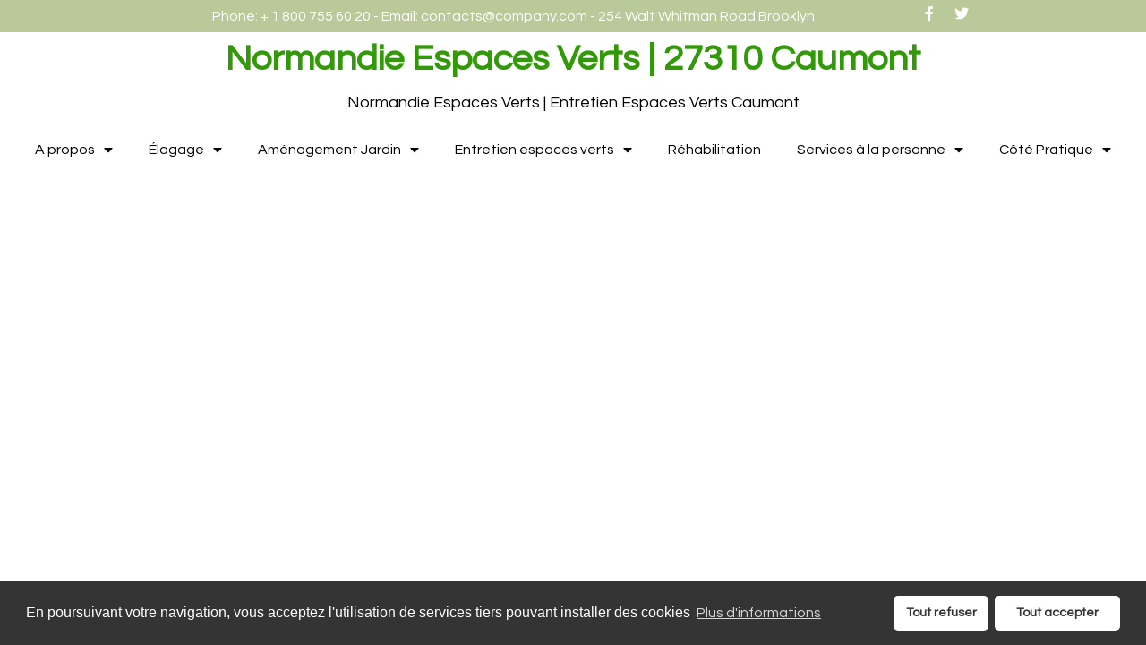

--- FILE ---
content_type: text/html; charset=UTF-8
request_url: https://www.normandie-espaces-verts.fr/en-tete/
body_size: 11858
content:
<!DOCTYPE html>
<html lang="fr-FR" prefix="og: http://ogp.me/ns# fb: http://ogp.me/ns/fb# article: http://ogp.me/ns/article#">
<head>
	<meta charset="UTF-8">
		<title>En-tête | Normandie espaces verts, entretien, elagage, amenagement, restauration renovation de jardins 27 eure</title>
<meta name='robots' content='max-image-preview:large' />

<!-- SEO Ultimate (http://www.seodesignsolutions.com/wordpress-seo/) -->
	<meta property="og:type" content="article" />
	<meta property="og:title" content="En-tête" />
	<meta property="og:url" content="https://www.normandie-espaces-verts.fr/en-tete/" />
	<meta property="article:published_time" content="2023-02-06" />
	<meta property="article:modified_time" content="2023-02-06" />
	<meta property="og:site_name" content="Normandie Espaces Verts | 27310 Caumont" />
	<meta name="twitter:card" content="summary" />
<!-- /SEO Ultimate -->

<link rel='dns-prefetch' href='//platform-api.sharethis.com' />
<link rel="alternate" type="application/rss+xml" title="Normandie Espaces Verts | 27310 Caumont &raquo; Flux" href="https://www.normandie-espaces-verts.fr/feed/" />
<script>
window._wpemojiSettings = {"baseUrl":"https:\/\/s.w.org\/images\/core\/emoji\/14.0.0\/72x72\/","ext":".png","svgUrl":"https:\/\/s.w.org\/images\/core\/emoji\/14.0.0\/svg\/","svgExt":".svg","source":{"concatemoji":"https:\/\/www.normandie-espaces-verts.fr\/wp-includes\/js\/wp-emoji-release.min.js?ver=6.1.9"}};
/*! This file is auto-generated */
!function(e,a,t){var n,r,o,i=a.createElement("canvas"),p=i.getContext&&i.getContext("2d");function s(e,t){var a=String.fromCharCode,e=(p.clearRect(0,0,i.width,i.height),p.fillText(a.apply(this,e),0,0),i.toDataURL());return p.clearRect(0,0,i.width,i.height),p.fillText(a.apply(this,t),0,0),e===i.toDataURL()}function c(e){var t=a.createElement("script");t.src=e,t.defer=t.type="text/javascript",a.getElementsByTagName("head")[0].appendChild(t)}for(o=Array("flag","emoji"),t.supports={everything:!0,everythingExceptFlag:!0},r=0;r<o.length;r++)t.supports[o[r]]=function(e){if(p&&p.fillText)switch(p.textBaseline="top",p.font="600 32px Arial",e){case"flag":return s([127987,65039,8205,9895,65039],[127987,65039,8203,9895,65039])?!1:!s([55356,56826,55356,56819],[55356,56826,8203,55356,56819])&&!s([55356,57332,56128,56423,56128,56418,56128,56421,56128,56430,56128,56423,56128,56447],[55356,57332,8203,56128,56423,8203,56128,56418,8203,56128,56421,8203,56128,56430,8203,56128,56423,8203,56128,56447]);case"emoji":return!s([129777,127995,8205,129778,127999],[129777,127995,8203,129778,127999])}return!1}(o[r]),t.supports.everything=t.supports.everything&&t.supports[o[r]],"flag"!==o[r]&&(t.supports.everythingExceptFlag=t.supports.everythingExceptFlag&&t.supports[o[r]]);t.supports.everythingExceptFlag=t.supports.everythingExceptFlag&&!t.supports.flag,t.DOMReady=!1,t.readyCallback=function(){t.DOMReady=!0},t.supports.everything||(n=function(){t.readyCallback()},a.addEventListener?(a.addEventListener("DOMContentLoaded",n,!1),e.addEventListener("load",n,!1)):(e.attachEvent("onload",n),a.attachEvent("onreadystatechange",function(){"complete"===a.readyState&&t.readyCallback()})),(e=t.source||{}).concatemoji?c(e.concatemoji):e.wpemoji&&e.twemoji&&(c(e.twemoji),c(e.wpemoji)))}(window,document,window._wpemojiSettings);
</script>
<style>
img.wp-smiley,
img.emoji {
	display: inline !important;
	border: none !important;
	box-shadow: none !important;
	height: 1em !important;
	width: 1em !important;
	margin: 0 0.07em !important;
	vertical-align: -0.1em !important;
	background: none !important;
	padding: 0 !important;
}
</style>
	<link rel='stylesheet' id='wp-block-library-css' href='https://www.normandie-espaces-verts.fr/wp-includes/css/dist/block-library/style.min.css?ver=6.1.9' media='all' />
<link rel='stylesheet' id='classic-theme-styles-css' href='https://www.normandie-espaces-verts.fr/wp-includes/css/classic-themes.min.css?ver=1' media='all' />
<style id='global-styles-inline-css'>
body{--wp--preset--color--black: #000000;--wp--preset--color--cyan-bluish-gray: #abb8c3;--wp--preset--color--white: #ffffff;--wp--preset--color--pale-pink: #f78da7;--wp--preset--color--vivid-red: #cf2e2e;--wp--preset--color--luminous-vivid-orange: #ff6900;--wp--preset--color--luminous-vivid-amber: #fcb900;--wp--preset--color--light-green-cyan: #7bdcb5;--wp--preset--color--vivid-green-cyan: #00d084;--wp--preset--color--pale-cyan-blue: #8ed1fc;--wp--preset--color--vivid-cyan-blue: #0693e3;--wp--preset--color--vivid-purple: #9b51e0;--wp--preset--gradient--vivid-cyan-blue-to-vivid-purple: linear-gradient(135deg,rgba(6,147,227,1) 0%,rgb(155,81,224) 100%);--wp--preset--gradient--light-green-cyan-to-vivid-green-cyan: linear-gradient(135deg,rgb(122,220,180) 0%,rgb(0,208,130) 100%);--wp--preset--gradient--luminous-vivid-amber-to-luminous-vivid-orange: linear-gradient(135deg,rgba(252,185,0,1) 0%,rgba(255,105,0,1) 100%);--wp--preset--gradient--luminous-vivid-orange-to-vivid-red: linear-gradient(135deg,rgba(255,105,0,1) 0%,rgb(207,46,46) 100%);--wp--preset--gradient--very-light-gray-to-cyan-bluish-gray: linear-gradient(135deg,rgb(238,238,238) 0%,rgb(169,184,195) 100%);--wp--preset--gradient--cool-to-warm-spectrum: linear-gradient(135deg,rgb(74,234,220) 0%,rgb(151,120,209) 20%,rgb(207,42,186) 40%,rgb(238,44,130) 60%,rgb(251,105,98) 80%,rgb(254,248,76) 100%);--wp--preset--gradient--blush-light-purple: linear-gradient(135deg,rgb(255,206,236) 0%,rgb(152,150,240) 100%);--wp--preset--gradient--blush-bordeaux: linear-gradient(135deg,rgb(254,205,165) 0%,rgb(254,45,45) 50%,rgb(107,0,62) 100%);--wp--preset--gradient--luminous-dusk: linear-gradient(135deg,rgb(255,203,112) 0%,rgb(199,81,192) 50%,rgb(65,88,208) 100%);--wp--preset--gradient--pale-ocean: linear-gradient(135deg,rgb(255,245,203) 0%,rgb(182,227,212) 50%,rgb(51,167,181) 100%);--wp--preset--gradient--electric-grass: linear-gradient(135deg,rgb(202,248,128) 0%,rgb(113,206,126) 100%);--wp--preset--gradient--midnight: linear-gradient(135deg,rgb(2,3,129) 0%,rgb(40,116,252) 100%);--wp--preset--duotone--dark-grayscale: url('#wp-duotone-dark-grayscale');--wp--preset--duotone--grayscale: url('#wp-duotone-grayscale');--wp--preset--duotone--purple-yellow: url('#wp-duotone-purple-yellow');--wp--preset--duotone--blue-red: url('#wp-duotone-blue-red');--wp--preset--duotone--midnight: url('#wp-duotone-midnight');--wp--preset--duotone--magenta-yellow: url('#wp-duotone-magenta-yellow');--wp--preset--duotone--purple-green: url('#wp-duotone-purple-green');--wp--preset--duotone--blue-orange: url('#wp-duotone-blue-orange');--wp--preset--font-size--small: 13px;--wp--preset--font-size--medium: 20px;--wp--preset--font-size--large: 36px;--wp--preset--font-size--x-large: 42px;--wp--preset--spacing--20: 0.44rem;--wp--preset--spacing--30: 0.67rem;--wp--preset--spacing--40: 1rem;--wp--preset--spacing--50: 1.5rem;--wp--preset--spacing--60: 2.25rem;--wp--preset--spacing--70: 3.38rem;--wp--preset--spacing--80: 5.06rem;}:where(.is-layout-flex){gap: 0.5em;}body .is-layout-flow > .alignleft{float: left;margin-inline-start: 0;margin-inline-end: 2em;}body .is-layout-flow > .alignright{float: right;margin-inline-start: 2em;margin-inline-end: 0;}body .is-layout-flow > .aligncenter{margin-left: auto !important;margin-right: auto !important;}body .is-layout-constrained > .alignleft{float: left;margin-inline-start: 0;margin-inline-end: 2em;}body .is-layout-constrained > .alignright{float: right;margin-inline-start: 2em;margin-inline-end: 0;}body .is-layout-constrained > .aligncenter{margin-left: auto !important;margin-right: auto !important;}body .is-layout-constrained > :where(:not(.alignleft):not(.alignright):not(.alignfull)){max-width: var(--wp--style--global--content-size);margin-left: auto !important;margin-right: auto !important;}body .is-layout-constrained > .alignwide{max-width: var(--wp--style--global--wide-size);}body .is-layout-flex{display: flex;}body .is-layout-flex{flex-wrap: wrap;align-items: center;}body .is-layout-flex > *{margin: 0;}:where(.wp-block-columns.is-layout-flex){gap: 2em;}.has-black-color{color: var(--wp--preset--color--black) !important;}.has-cyan-bluish-gray-color{color: var(--wp--preset--color--cyan-bluish-gray) !important;}.has-white-color{color: var(--wp--preset--color--white) !important;}.has-pale-pink-color{color: var(--wp--preset--color--pale-pink) !important;}.has-vivid-red-color{color: var(--wp--preset--color--vivid-red) !important;}.has-luminous-vivid-orange-color{color: var(--wp--preset--color--luminous-vivid-orange) !important;}.has-luminous-vivid-amber-color{color: var(--wp--preset--color--luminous-vivid-amber) !important;}.has-light-green-cyan-color{color: var(--wp--preset--color--light-green-cyan) !important;}.has-vivid-green-cyan-color{color: var(--wp--preset--color--vivid-green-cyan) !important;}.has-pale-cyan-blue-color{color: var(--wp--preset--color--pale-cyan-blue) !important;}.has-vivid-cyan-blue-color{color: var(--wp--preset--color--vivid-cyan-blue) !important;}.has-vivid-purple-color{color: var(--wp--preset--color--vivid-purple) !important;}.has-black-background-color{background-color: var(--wp--preset--color--black) !important;}.has-cyan-bluish-gray-background-color{background-color: var(--wp--preset--color--cyan-bluish-gray) !important;}.has-white-background-color{background-color: var(--wp--preset--color--white) !important;}.has-pale-pink-background-color{background-color: var(--wp--preset--color--pale-pink) !important;}.has-vivid-red-background-color{background-color: var(--wp--preset--color--vivid-red) !important;}.has-luminous-vivid-orange-background-color{background-color: var(--wp--preset--color--luminous-vivid-orange) !important;}.has-luminous-vivid-amber-background-color{background-color: var(--wp--preset--color--luminous-vivid-amber) !important;}.has-light-green-cyan-background-color{background-color: var(--wp--preset--color--light-green-cyan) !important;}.has-vivid-green-cyan-background-color{background-color: var(--wp--preset--color--vivid-green-cyan) !important;}.has-pale-cyan-blue-background-color{background-color: var(--wp--preset--color--pale-cyan-blue) !important;}.has-vivid-cyan-blue-background-color{background-color: var(--wp--preset--color--vivid-cyan-blue) !important;}.has-vivid-purple-background-color{background-color: var(--wp--preset--color--vivid-purple) !important;}.has-black-border-color{border-color: var(--wp--preset--color--black) !important;}.has-cyan-bluish-gray-border-color{border-color: var(--wp--preset--color--cyan-bluish-gray) !important;}.has-white-border-color{border-color: var(--wp--preset--color--white) !important;}.has-pale-pink-border-color{border-color: var(--wp--preset--color--pale-pink) !important;}.has-vivid-red-border-color{border-color: var(--wp--preset--color--vivid-red) !important;}.has-luminous-vivid-orange-border-color{border-color: var(--wp--preset--color--luminous-vivid-orange) !important;}.has-luminous-vivid-amber-border-color{border-color: var(--wp--preset--color--luminous-vivid-amber) !important;}.has-light-green-cyan-border-color{border-color: var(--wp--preset--color--light-green-cyan) !important;}.has-vivid-green-cyan-border-color{border-color: var(--wp--preset--color--vivid-green-cyan) !important;}.has-pale-cyan-blue-border-color{border-color: var(--wp--preset--color--pale-cyan-blue) !important;}.has-vivid-cyan-blue-border-color{border-color: var(--wp--preset--color--vivid-cyan-blue) !important;}.has-vivid-purple-border-color{border-color: var(--wp--preset--color--vivid-purple) !important;}.has-vivid-cyan-blue-to-vivid-purple-gradient-background{background: var(--wp--preset--gradient--vivid-cyan-blue-to-vivid-purple) !important;}.has-light-green-cyan-to-vivid-green-cyan-gradient-background{background: var(--wp--preset--gradient--light-green-cyan-to-vivid-green-cyan) !important;}.has-luminous-vivid-amber-to-luminous-vivid-orange-gradient-background{background: var(--wp--preset--gradient--luminous-vivid-amber-to-luminous-vivid-orange) !important;}.has-luminous-vivid-orange-to-vivid-red-gradient-background{background: var(--wp--preset--gradient--luminous-vivid-orange-to-vivid-red) !important;}.has-very-light-gray-to-cyan-bluish-gray-gradient-background{background: var(--wp--preset--gradient--very-light-gray-to-cyan-bluish-gray) !important;}.has-cool-to-warm-spectrum-gradient-background{background: var(--wp--preset--gradient--cool-to-warm-spectrum) !important;}.has-blush-light-purple-gradient-background{background: var(--wp--preset--gradient--blush-light-purple) !important;}.has-blush-bordeaux-gradient-background{background: var(--wp--preset--gradient--blush-bordeaux) !important;}.has-luminous-dusk-gradient-background{background: var(--wp--preset--gradient--luminous-dusk) !important;}.has-pale-ocean-gradient-background{background: var(--wp--preset--gradient--pale-ocean) !important;}.has-electric-grass-gradient-background{background: var(--wp--preset--gradient--electric-grass) !important;}.has-midnight-gradient-background{background: var(--wp--preset--gradient--midnight) !important;}.has-small-font-size{font-size: var(--wp--preset--font-size--small) !important;}.has-medium-font-size{font-size: var(--wp--preset--font-size--medium) !important;}.has-large-font-size{font-size: var(--wp--preset--font-size--large) !important;}.has-x-large-font-size{font-size: var(--wp--preset--font-size--x-large) !important;}
.wp-block-navigation a:where(:not(.wp-element-button)){color: inherit;}
:where(.wp-block-columns.is-layout-flex){gap: 2em;}
.wp-block-pullquote{font-size: 1.5em;line-height: 1.6;}
</style>
<link rel='stylesheet' id='contact-form-7-css' href='https://www.normandie-espaces-verts.fr/wp-content/plugins/contact-form-7/includes/css/styles.css?ver=5.7.3' media='all' />
<link rel='stylesheet' id='foobox-min-css' href='https://www.normandie-espaces-verts.fr/wp-content/plugins/fooboxV2/css/foobox.min.css?ver=2.4.0.0' media='all' />
<link rel='stylesheet' id='nsc_bar_nice-cookie-consent-css' href='https://www.normandie-espaces-verts.fr/wp-content/plugins/beautiful-and-responsive-cookie-consent/public/cookieNSCconsent.min.css?ver=2.11.0' media='all' />
<link rel='stylesheet' id='hello-elementor-css' href='https://www.normandie-espaces-verts.fr/wp-content/themes/hello-elementor/style.min.css?ver=2.6.1' media='all' />
<link rel='stylesheet' id='hello-elementor-theme-style-css' href='https://www.normandie-espaces-verts.fr/wp-content/themes/hello-elementor/theme.min.css?ver=2.6.1' media='all' />
<link rel='stylesheet' id='elementor-frontend-css' href='https://www.normandie-espaces-verts.fr/wp-content/plugins/elementor/assets/css/frontend-lite.min.css?ver=3.10.2' media='all' />
<link rel='stylesheet' id='elementor-post-2519-css' href='https://www.normandie-espaces-verts.fr/wp-content/uploads/elementor/css/post-2519.css?ver=1675717654' media='all' />
<link rel='stylesheet' id='tablepress-default-css' href='https://www.normandie-espaces-verts.fr/wp-content/plugins/tablepress/css/build/default.css?ver=2.0.4' media='all' />
<link rel='stylesheet' id='elementor-icons-css' href='https://www.normandie-espaces-verts.fr/wp-content/plugins/elementor/assets/lib/eicons/css/elementor-icons.min.css?ver=5.17.0' media='all' />
<link rel='stylesheet' id='elementor-pro-css' href='https://www.normandie-espaces-verts.fr/wp-content/plugins/elementor-pro/assets/css/frontend-lite.min.css?ver=3.10.3' media='all' />
<link rel='stylesheet' id='elementor-global-css' href='https://www.normandie-espaces-verts.fr/wp-content/uploads/elementor/css/global.css?ver=1675717655' media='all' />
<link rel='stylesheet' id='elementor-post-2579-css' href='https://www.normandie-espaces-verts.fr/wp-content/uploads/elementor/css/post-2579.css?ver=1676098395' media='all' />
<link rel='stylesheet' id='google-fonts-1-css' href='https://fonts.googleapis.com/css?family=Questrial%3A100%2C100italic%2C200%2C200italic%2C300%2C300italic%2C400%2C400italic%2C500%2C500italic%2C600%2C600italic%2C700%2C700italic%2C800%2C800italic%2C900%2C900italic%7CRoboto%3A100%2C100italic%2C200%2C200italic%2C300%2C300italic%2C400%2C400italic%2C500%2C500italic%2C600%2C600italic%2C700%2C700italic%2C800%2C800italic%2C900%2C900italic&#038;display=swap&#038;ver=6.1.9' media='all' />
<link rel='stylesheet' id='elementor-icons-shared-0-css' href='https://www.normandie-espaces-verts.fr/wp-content/plugins/elementor/assets/lib/font-awesome/css/fontawesome.min.css?ver=5.15.3' media='all' />
<link rel='stylesheet' id='elementor-icons-fa-brands-css' href='https://www.normandie-espaces-verts.fr/wp-content/plugins/elementor/assets/lib/font-awesome/css/brands.min.css?ver=5.15.3' media='all' />
<link rel='stylesheet' id='elementor-icons-fa-solid-css' href='https://www.normandie-espaces-verts.fr/wp-content/plugins/elementor/assets/lib/font-awesome/css/solid.min.css?ver=5.15.3' media='all' />
<link rel="preconnect" href="https://fonts.gstatic.com/" crossorigin><script>window.dataLayer = window.dataLayer || []; window.dataLayer.push({"cookieconsent_status":"deny","event":"beautiful_cookie_consent_initialized"})</script><script src='https://www.normandie-espaces-verts.fr/wp-includes/js/jquery/jquery.min.js?ver=3.6.1' id='jquery-core-js'></script>
<script src='https://www.normandie-espaces-verts.fr/wp-includes/js/jquery/jquery-migrate.min.js?ver=3.3.2' id='jquery-migrate-js'></script>
<script id='photocrati_ajax-js-extra'>
var photocrati_ajax = {"url":"https:\/\/www.normandie-espaces-verts.fr\/index.php?photocrati_ajax=1","wp_home_url":"https:\/\/www.normandie-espaces-verts.fr","wp_site_url":"https:\/\/www.normandie-espaces-verts.fr","wp_root_url":"https:\/\/www.normandie-espaces-verts.fr","wp_plugins_url":"https:\/\/www.normandie-espaces-verts.fr\/wp-content\/plugins","wp_content_url":"https:\/\/www.normandie-espaces-verts.fr\/wp-content","wp_includes_url":"https:\/\/www.normandie-espaces-verts.fr\/wp-includes\/","ngg_param_slug":"nggallery"};
</script>
<script src='https://www.normandie-espaces-verts.fr/wp-content/plugins/nextgen-gallery/products/photocrati_nextgen/modules/ajax/static/ajax.min.js?ver=3.34' id='photocrati_ajax-js'></script>
<script src='//platform-api.sharethis.com/js/sharethis.js#source=googleanalytics-wordpress#product=ga' id='googleanalytics-platform-sharethis-js'></script>
<script src='https://www.normandie-espaces-verts.fr/wp-content/plugins/fooboxV2/js/foobox.min.js?ver=2.4.0.0' id='foobox-min-js'></script>
<link rel="https://api.w.org/" href="https://www.normandie-espaces-verts.fr/wp-json/" /><link rel="alternate" type="application/json" href="https://www.normandie-espaces-verts.fr/wp-json/wp/v2/pages/2579" /><link rel="EditURI" type="application/rsd+xml" title="RSD" href="https://www.normandie-espaces-verts.fr/xmlrpc.php?rsd" />
<link rel="wlwmanifest" type="application/wlwmanifest+xml" href="https://www.normandie-espaces-verts.fr/wp-includes/wlwmanifest.xml" />
<meta name="generator" content="WordPress 6.1.9" />
<link rel="canonical" href="https://www.normandie-espaces-verts.fr/en-tete/" />
<link rel='shortlink' href='https://www.normandie-espaces-verts.fr/?p=2579' />
<link rel="alternate" type="application/json+oembed" href="https://www.normandie-espaces-verts.fr/wp-json/oembed/1.0/embed?url=https%3A%2F%2Fwww.normandie-espaces-verts.fr%2Fen-tete%2F" />
<link rel="alternate" type="text/xml+oembed" href="https://www.normandie-espaces-verts.fr/wp-json/oembed/1.0/embed?url=https%3A%2F%2Fwww.normandie-espaces-verts.fr%2Fen-tete%2F&#038;format=xml" />
<script type="text/javascript">/* Run FooBox (v2.4.0.0) */
(function( FOOBOX, $, undefined ) {
  FOOBOX.o = {wordpress: { enabled: true }, pan: { enabled: true, showOverview: true, position: "fbx-top-right" }, deeplinking : { enabled: true, prefix: "foobox" }, fitToScreen:true, images: { noRightClick: true }, excludes:'.fbx-link,.nofoobox,.nolightbox,a[href*="pinterest.com/pin/create/button/"]', affiliate : { enabled: false }, slideshow: { enabled:true, autostart:true, timeout:4000}, social: {"enabled":false}, preload:true, modalClass: "fbx-arrows-6 fbx-spinner-5 fbx-sticky-caption"};
  FOOBOX.init = function() {
    $(".fbx-link").removeClass("fbx-link");
    $(".ngg-galleryoverview, .ngg-widget, .nextgen_pro_blog_gallery, .nextgen_pro_thumbnail_grid, [id^='ngg-gallery-'], .ngg-pro-mosaic-container").foobox(FOOBOX.o);
    $(".gallery").foobox(FOOBOX.o);
    $(".foobox, [target=\"foobox\"]").foobox(FOOBOX.o);
    $(".wp-caption").foobox(FOOBOX.o);
    $("a:has(img[class*=wp-image-])").foobox(FOOBOX.o);
    $("body").foobox(FOOBOX.o);

  };
}( window.FOOBOX = window.FOOBOX || {}, FooBox.$ ));

jQuery(function() {

  jQuery("body").append("<span style=\"font-family:'foobox'; color:transparent; position:absolute; top:-1000em;\">f</span>");
  FOOBOX.init();
  jQuery(document).trigger("foobox-after-init");
  jQuery('body').on('post-load', function(){ FOOBOX.init(); });
  jQuery(document).bind("refreshed", function() {
    FOOBOX.init();
  });

});
</script><!-- SLP Custom CSS -->
<style type="text/css">
div#map.slp_map {
width:100%;
height:480px;
}
div#slp_tagline {
width:100%;
}
</style>


<!-- Dynamic Widgets by QURL loaded - http://www.dynamic-widgets.com //-->
<style type="text/css">

</style>	<meta name="viewport" content="width=device-width, initial-scale=1.0, viewport-fit=cover" /></head>
<body data-rsssl=1 class="page-template page-template-elementor_canvas page page-id-2579 elementor-default elementor-template-canvas elementor-kit-2519 elementor-page elementor-page-2579">
	<svg xmlns="http://www.w3.org/2000/svg" viewBox="0 0 0 0" width="0" height="0" focusable="false" role="none" style="visibility: hidden; position: absolute; left: -9999px; overflow: hidden;" ><defs><filter id="wp-duotone-dark-grayscale"><feColorMatrix color-interpolation-filters="sRGB" type="matrix" values=" .299 .587 .114 0 0 .299 .587 .114 0 0 .299 .587 .114 0 0 .299 .587 .114 0 0 " /><feComponentTransfer color-interpolation-filters="sRGB" ><feFuncR type="table" tableValues="0 0.49803921568627" /><feFuncG type="table" tableValues="0 0.49803921568627" /><feFuncB type="table" tableValues="0 0.49803921568627" /><feFuncA type="table" tableValues="1 1" /></feComponentTransfer><feComposite in2="SourceGraphic" operator="in" /></filter></defs></svg><svg xmlns="http://www.w3.org/2000/svg" viewBox="0 0 0 0" width="0" height="0" focusable="false" role="none" style="visibility: hidden; position: absolute; left: -9999px; overflow: hidden;" ><defs><filter id="wp-duotone-grayscale"><feColorMatrix color-interpolation-filters="sRGB" type="matrix" values=" .299 .587 .114 0 0 .299 .587 .114 0 0 .299 .587 .114 0 0 .299 .587 .114 0 0 " /><feComponentTransfer color-interpolation-filters="sRGB" ><feFuncR type="table" tableValues="0 1" /><feFuncG type="table" tableValues="0 1" /><feFuncB type="table" tableValues="0 1" /><feFuncA type="table" tableValues="1 1" /></feComponentTransfer><feComposite in2="SourceGraphic" operator="in" /></filter></defs></svg><svg xmlns="http://www.w3.org/2000/svg" viewBox="0 0 0 0" width="0" height="0" focusable="false" role="none" style="visibility: hidden; position: absolute; left: -9999px; overflow: hidden;" ><defs><filter id="wp-duotone-purple-yellow"><feColorMatrix color-interpolation-filters="sRGB" type="matrix" values=" .299 .587 .114 0 0 .299 .587 .114 0 0 .299 .587 .114 0 0 .299 .587 .114 0 0 " /><feComponentTransfer color-interpolation-filters="sRGB" ><feFuncR type="table" tableValues="0.54901960784314 0.98823529411765" /><feFuncG type="table" tableValues="0 1" /><feFuncB type="table" tableValues="0.71764705882353 0.25490196078431" /><feFuncA type="table" tableValues="1 1" /></feComponentTransfer><feComposite in2="SourceGraphic" operator="in" /></filter></defs></svg><svg xmlns="http://www.w3.org/2000/svg" viewBox="0 0 0 0" width="0" height="0" focusable="false" role="none" style="visibility: hidden; position: absolute; left: -9999px; overflow: hidden;" ><defs><filter id="wp-duotone-blue-red"><feColorMatrix color-interpolation-filters="sRGB" type="matrix" values=" .299 .587 .114 0 0 .299 .587 .114 0 0 .299 .587 .114 0 0 .299 .587 .114 0 0 " /><feComponentTransfer color-interpolation-filters="sRGB" ><feFuncR type="table" tableValues="0 1" /><feFuncG type="table" tableValues="0 0.27843137254902" /><feFuncB type="table" tableValues="0.5921568627451 0.27843137254902" /><feFuncA type="table" tableValues="1 1" /></feComponentTransfer><feComposite in2="SourceGraphic" operator="in" /></filter></defs></svg><svg xmlns="http://www.w3.org/2000/svg" viewBox="0 0 0 0" width="0" height="0" focusable="false" role="none" style="visibility: hidden; position: absolute; left: -9999px; overflow: hidden;" ><defs><filter id="wp-duotone-midnight"><feColorMatrix color-interpolation-filters="sRGB" type="matrix" values=" .299 .587 .114 0 0 .299 .587 .114 0 0 .299 .587 .114 0 0 .299 .587 .114 0 0 " /><feComponentTransfer color-interpolation-filters="sRGB" ><feFuncR type="table" tableValues="0 0" /><feFuncG type="table" tableValues="0 0.64705882352941" /><feFuncB type="table" tableValues="0 1" /><feFuncA type="table" tableValues="1 1" /></feComponentTransfer><feComposite in2="SourceGraphic" operator="in" /></filter></defs></svg><svg xmlns="http://www.w3.org/2000/svg" viewBox="0 0 0 0" width="0" height="0" focusable="false" role="none" style="visibility: hidden; position: absolute; left: -9999px; overflow: hidden;" ><defs><filter id="wp-duotone-magenta-yellow"><feColorMatrix color-interpolation-filters="sRGB" type="matrix" values=" .299 .587 .114 0 0 .299 .587 .114 0 0 .299 .587 .114 0 0 .299 .587 .114 0 0 " /><feComponentTransfer color-interpolation-filters="sRGB" ><feFuncR type="table" tableValues="0.78039215686275 1" /><feFuncG type="table" tableValues="0 0.94901960784314" /><feFuncB type="table" tableValues="0.35294117647059 0.47058823529412" /><feFuncA type="table" tableValues="1 1" /></feComponentTransfer><feComposite in2="SourceGraphic" operator="in" /></filter></defs></svg><svg xmlns="http://www.w3.org/2000/svg" viewBox="0 0 0 0" width="0" height="0" focusable="false" role="none" style="visibility: hidden; position: absolute; left: -9999px; overflow: hidden;" ><defs><filter id="wp-duotone-purple-green"><feColorMatrix color-interpolation-filters="sRGB" type="matrix" values=" .299 .587 .114 0 0 .299 .587 .114 0 0 .299 .587 .114 0 0 .299 .587 .114 0 0 " /><feComponentTransfer color-interpolation-filters="sRGB" ><feFuncR type="table" tableValues="0.65098039215686 0.40392156862745" /><feFuncG type="table" tableValues="0 1" /><feFuncB type="table" tableValues="0.44705882352941 0.4" /><feFuncA type="table" tableValues="1 1" /></feComponentTransfer><feComposite in2="SourceGraphic" operator="in" /></filter></defs></svg><svg xmlns="http://www.w3.org/2000/svg" viewBox="0 0 0 0" width="0" height="0" focusable="false" role="none" style="visibility: hidden; position: absolute; left: -9999px; overflow: hidden;" ><defs><filter id="wp-duotone-blue-orange"><feColorMatrix color-interpolation-filters="sRGB" type="matrix" values=" .299 .587 .114 0 0 .299 .587 .114 0 0 .299 .587 .114 0 0 .299 .587 .114 0 0 " /><feComponentTransfer color-interpolation-filters="sRGB" ><feFuncR type="table" tableValues="0.098039215686275 1" /><feFuncG type="table" tableValues="0 0.66274509803922" /><feFuncB type="table" tableValues="0.84705882352941 0.41960784313725" /><feFuncA type="table" tableValues="1 1" /></feComponentTransfer><feComposite in2="SourceGraphic" operator="in" /></filter></defs></svg><input class="fooboxshare_post_id" type="hidden" value="2579"/>		<div data-elementor-type="wp-page" data-elementor-id="2579" class="elementor elementor-2579">
									<section class="elementor-section elementor-top-section elementor-element elementor-element-fe09df5 elementor-section-boxed elementor-section-height-default elementor-section-height-default" data-id="fe09df5" data-element_type="section" data-settings="{&quot;background_background&quot;:&quot;classic&quot;}">
						<div class="elementor-container elementor-column-gap-default">
					<div class="elementor-column elementor-col-50 elementor-top-column elementor-element elementor-element-a412958" data-id="a412958" data-element_type="column">
			<div class="elementor-widget-wrap elementor-element-populated">
								<div class="elementor-element elementor-element-7dce4009 elementor-widget elementor-widget-heading" data-id="7dce4009" data-element_type="widget" data-widget_type="heading.default">
				<div class="elementor-widget-container">
			<style>/*! elementor - v3.10.2 - 29-01-2023 */
.elementor-heading-title{padding:0;margin:0;line-height:1}.elementor-widget-heading .elementor-heading-title[class*=elementor-size-]>a{color:inherit;font-size:inherit;line-height:inherit}.elementor-widget-heading .elementor-heading-title.elementor-size-small{font-size:15px}.elementor-widget-heading .elementor-heading-title.elementor-size-medium{font-size:19px}.elementor-widget-heading .elementor-heading-title.elementor-size-large{font-size:29px}.elementor-widget-heading .elementor-heading-title.elementor-size-xl{font-size:39px}.elementor-widget-heading .elementor-heading-title.elementor-size-xxl{font-size:59px}</style><h6 class="elementor-heading-title elementor-size-default">Phone: + 1 800 755 60 20 -  Email: contacts@company.com  -  254 Walt Whitman Road 
Brooklyn
</h6>		</div>
				</div>
					</div>
		</div>
				<div class="elementor-column elementor-col-50 elementor-top-column elementor-element elementor-element-d1e11e0" data-id="d1e11e0" data-element_type="column">
			<div class="elementor-widget-wrap elementor-element-populated">
								<div class="elementor-element elementor-element-147594cc e-grid-align-mobile-center e-grid-align-tablet-center elementor-grid-2 elementor-shape-rounded e-grid-align-center elementor-widget elementor-widget-social-icons" data-id="147594cc" data-element_type="widget" data-widget_type="social-icons.default">
				<div class="elementor-widget-container">
			<style>/*! elementor - v3.10.2 - 29-01-2023 */
.elementor-widget-social-icons.elementor-grid-0 .elementor-widget-container,.elementor-widget-social-icons.elementor-grid-mobile-0 .elementor-widget-container,.elementor-widget-social-icons.elementor-grid-tablet-0 .elementor-widget-container{line-height:1;font-size:0}.elementor-widget-social-icons:not(.elementor-grid-0):not(.elementor-grid-tablet-0):not(.elementor-grid-mobile-0) .elementor-grid{display:inline-grid}.elementor-widget-social-icons .elementor-grid{grid-column-gap:var(--grid-column-gap,5px);grid-row-gap:var(--grid-row-gap,5px);grid-template-columns:var(--grid-template-columns);justify-content:var(--justify-content,center);justify-items:var(--justify-content,center)}.elementor-icon.elementor-social-icon{font-size:var(--icon-size,25px);line-height:var(--icon-size,25px);width:calc(var(--icon-size, 25px) + (2 * var(--icon-padding, .5em)));height:calc(var(--icon-size, 25px) + (2 * var(--icon-padding, .5em)))}.elementor-social-icon{--e-social-icon-icon-color:#fff;display:inline-flex;background-color:#818a91;align-items:center;justify-content:center;text-align:center;cursor:pointer}.elementor-social-icon i{color:var(--e-social-icon-icon-color)}.elementor-social-icon svg{fill:var(--e-social-icon-icon-color)}.elementor-social-icon:last-child{margin:0}.elementor-social-icon:hover{opacity:.9;color:#fff}.elementor-social-icon-android{background-color:#a4c639}.elementor-social-icon-apple{background-color:#999}.elementor-social-icon-behance{background-color:#1769ff}.elementor-social-icon-bitbucket{background-color:#205081}.elementor-social-icon-codepen{background-color:#000}.elementor-social-icon-delicious{background-color:#39f}.elementor-social-icon-deviantart{background-color:#05cc47}.elementor-social-icon-digg{background-color:#005be2}.elementor-social-icon-dribbble{background-color:#ea4c89}.elementor-social-icon-elementor{background-color:#d30c5c}.elementor-social-icon-envelope{background-color:#ea4335}.elementor-social-icon-facebook,.elementor-social-icon-facebook-f{background-color:#3b5998}.elementor-social-icon-flickr{background-color:#0063dc}.elementor-social-icon-foursquare{background-color:#2d5be3}.elementor-social-icon-free-code-camp,.elementor-social-icon-freecodecamp{background-color:#006400}.elementor-social-icon-github{background-color:#333}.elementor-social-icon-gitlab{background-color:#e24329}.elementor-social-icon-globe{background-color:#818a91}.elementor-social-icon-google-plus,.elementor-social-icon-google-plus-g{background-color:#dd4b39}.elementor-social-icon-houzz{background-color:#7ac142}.elementor-social-icon-instagram{background-color:#262626}.elementor-social-icon-jsfiddle{background-color:#487aa2}.elementor-social-icon-link{background-color:#818a91}.elementor-social-icon-linkedin,.elementor-social-icon-linkedin-in{background-color:#0077b5}.elementor-social-icon-medium{background-color:#00ab6b}.elementor-social-icon-meetup{background-color:#ec1c40}.elementor-social-icon-mixcloud{background-color:#273a4b}.elementor-social-icon-odnoklassniki{background-color:#f4731c}.elementor-social-icon-pinterest{background-color:#bd081c}.elementor-social-icon-product-hunt{background-color:#da552f}.elementor-social-icon-reddit{background-color:#ff4500}.elementor-social-icon-rss{background-color:#f26522}.elementor-social-icon-shopping-cart{background-color:#4caf50}.elementor-social-icon-skype{background-color:#00aff0}.elementor-social-icon-slideshare{background-color:#0077b5}.elementor-social-icon-snapchat{background-color:#fffc00}.elementor-social-icon-soundcloud{background-color:#f80}.elementor-social-icon-spotify{background-color:#2ebd59}.elementor-social-icon-stack-overflow{background-color:#fe7a15}.elementor-social-icon-steam{background-color:#00adee}.elementor-social-icon-stumbleupon{background-color:#eb4924}.elementor-social-icon-telegram{background-color:#2ca5e0}.elementor-social-icon-thumb-tack{background-color:#1aa1d8}.elementor-social-icon-tripadvisor{background-color:#589442}.elementor-social-icon-tumblr{background-color:#35465c}.elementor-social-icon-twitch{background-color:#6441a5}.elementor-social-icon-twitter{background-color:#1da1f2}.elementor-social-icon-viber{background-color:#665cac}.elementor-social-icon-vimeo{background-color:#1ab7ea}.elementor-social-icon-vk{background-color:#45668e}.elementor-social-icon-weibo{background-color:#dd2430}.elementor-social-icon-weixin{background-color:#31a918}.elementor-social-icon-whatsapp{background-color:#25d366}.elementor-social-icon-wordpress{background-color:#21759b}.elementor-social-icon-xing{background-color:#026466}.elementor-social-icon-yelp{background-color:#af0606}.elementor-social-icon-youtube{background-color:#cd201f}.elementor-social-icon-500px{background-color:#0099e5}.elementor-shape-rounded .elementor-icon.elementor-social-icon{border-radius:10%}.elementor-shape-circle .elementor-icon.elementor-social-icon{border-radius:50%}</style>		<div class="elementor-social-icons-wrapper elementor-grid">
							<span class="elementor-grid-item">
					<a class="elementor-icon elementor-social-icon elementor-social-icon-facebook-f elementor-animation-grow elementor-repeater-item-2d0da0c" target="_blank">
						<span class="elementor-screen-only">Facebook-f</span>
						<i class="fab fa-facebook-f"></i>					</a>
				</span>
							<span class="elementor-grid-item">
					<a class="elementor-icon elementor-social-icon elementor-social-icon-twitter elementor-animation-grow elementor-repeater-item-914746e" target="_blank">
						<span class="elementor-screen-only">Twitter</span>
						<i class="fab fa-twitter"></i>					</a>
				</span>
					</div>
				</div>
				</div>
					</div>
		</div>
							</div>
		</section>
				<section class="elementor-section elementor-top-section elementor-element elementor-element-52a2b59 elementor-section-boxed elementor-section-height-default elementor-section-height-default" data-id="52a2b59" data-element_type="section">
						<div class="elementor-container elementor-column-gap-default">
					<div class="elementor-column elementor-col-100 elementor-top-column elementor-element elementor-element-b676c92" data-id="b676c92" data-element_type="column">
			<div class="elementor-widget-wrap elementor-element-populated">
								<div class="elementor-element elementor-element-3f1fab9 elementor-widget elementor-widget-theme-site-title elementor-widget-heading" data-id="3f1fab9" data-element_type="widget" data-widget_type="theme-site-title.default">
				<div class="elementor-widget-container">
			<h1 class="elementor-heading-title elementor-size-default"><a href="https://www.normandie-espaces-verts.fr">Normandie Espaces Verts | 27310 Caumont</a></h1>		</div>
				</div>
				<div class="elementor-element elementor-element-b369ecf elementor-widget elementor-widget-heading" data-id="b369ecf" data-element_type="widget" data-widget_type="heading.default">
				<div class="elementor-widget-container">
			<h2 class="elementor-heading-title elementor-size-default">Normandie Espaces Verts | Entretien Espaces Verts Caumont</h2>		</div>
				</div>
				<div class="elementor-element elementor-element-128e79d elementor-nav-menu__align-center elementor-nav-menu--dropdown-tablet elementor-nav-menu__text-align-aside elementor-nav-menu--toggle elementor-nav-menu--burger elementor-widget elementor-widget-nav-menu" data-id="128e79d" data-element_type="widget" data-settings="{&quot;layout&quot;:&quot;horizontal&quot;,&quot;submenu_icon&quot;:{&quot;value&quot;:&quot;&lt;i class=\&quot;fas fa-caret-down\&quot;&gt;&lt;\/i&gt;&quot;,&quot;library&quot;:&quot;fa-solid&quot;},&quot;toggle&quot;:&quot;burger&quot;}" data-widget_type="nav-menu.default">
				<div class="elementor-widget-container">
			<link rel="stylesheet" href="https://www.normandie-espaces-verts.fr/wp-content/plugins/elementor-pro/assets/css/widget-nav-menu.min.css">			<nav migration_allowed="1" migrated="0" class="elementor-nav-menu--main elementor-nav-menu__container elementor-nav-menu--layout-horizontal e--pointer-background e--animation-fade">
				<ul id="menu-1-128e79d" class="elementor-nav-menu"><li class="menu-item menu-item-type-post_type menu-item-object-page menu-item-home menu-item-has-children menu-item-450"><a href="https://www.normandie-espaces-verts.fr/" class="elementor-item">A propos</a>
<ul class="sub-menu elementor-nav-menu--dropdown">
	<li class="menu-item menu-item-type-post_type menu-item-object-page menu-item-2367"><a href="https://www.normandie-espaces-verts.fr/album-photos/" class="elementor-sub-item">Album Photos</a></li>
</ul>
</li>
<li class="menu-item menu-item-type-post_type menu-item-object-page menu-item-has-children menu-item-2065"><a href="https://www.normandie-espaces-verts.fr/elagage-rognage-de-souche/" class="elementor-item">Élagage</a>
<ul class="sub-menu elementor-nav-menu--dropdown">
	<li class="menu-item menu-item-type-post_type menu-item-object-page menu-item-2073"><a href="https://www.normandie-espaces-verts.fr/rognage-de-souche/" class="elementor-sub-item">Rognage de souche</a></li>
</ul>
</li>
<li class="menu-item menu-item-type-post_type menu-item-object-page menu-item-has-children menu-item-731"><a href="https://www.normandie-espaces-verts.fr/actualites-2/" class="elementor-item">Aménagement Jardin</a>
<ul class="sub-menu elementor-nav-menu--dropdown">
	<li class="menu-item menu-item-type-post_type menu-item-object-page menu-item-1803"><a href="https://www.normandie-espaces-verts.fr/gazon-de-placage/" class="elementor-sub-item">Gazon de placage</a></li>
	<li class="menu-item menu-item-type-post_type menu-item-object-page menu-item-1939"><a href="https://www.normandie-espaces-verts.fr/creation-de-massifs/" class="elementor-sub-item">Création de massifs et plantations</a></li>
	<li class="menu-item menu-item-type-post_type menu-item-object-page menu-item-2238"><a href="https://www.normandie-espaces-verts.fr/terrasse-muret/" class="elementor-sub-item">Terrasse &#038; muret</a></li>
	<li class="menu-item menu-item-type-post_type menu-item-object-page menu-item-1927"><a href="https://www.normandie-espaces-verts.fr/pose-de-bordures-clotures/" class="elementor-sub-item">Pose de clôtures</a></li>
</ul>
</li>
<li class="menu-item menu-item-type-post_type menu-item-object-page menu-item-has-children menu-item-460"><a href="https://www.normandie-espaces-verts.fr/nouveautes/" class="elementor-item">Entretien espaces verts</a>
<ul class="sub-menu elementor-nav-menu--dropdown">
	<li class="menu-item menu-item-type-post_type menu-item-object-page menu-item-2067"><a href="https://www.normandie-espaces-verts.fr/tonte-debroussaillage/" class="elementor-sub-item">Tonte – Débroussaillage</a></li>
	<li class="menu-item menu-item-type-post_type menu-item-object-page menu-item-2066"><a href="https://www.normandie-espaces-verts.fr/fauchage-talus/" class="elementor-sub-item">Fauchage talus</a></li>
	<li class="menu-item menu-item-type-post_type menu-item-object-page menu-item-2064"><a href="https://www.normandie-espaces-verts.fr/taille-de-haies-taille-fruitiere/" class="elementor-sub-item">Taille de haies, taille fruitière</a></li>
</ul>
</li>
<li class="menu-item menu-item-type-post_type menu-item-object-page menu-item-2069"><a href="https://www.normandie-espaces-verts.fr/rehabilitation/" class="elementor-item">Réhabilitation</a></li>
<li class="menu-item menu-item-type-post_type menu-item-object-page menu-item-has-children menu-item-2650"><a href="https://www.normandie-espaces-verts.fr/services-a-la-personne/" class="elementor-item">Services à la personne</a>
<ul class="sub-menu elementor-nav-menu--dropdown">
	<li class="menu-item menu-item-type-post_type menu-item-object-page menu-item-2814"><a href="https://www.normandie-espaces-verts.fr/debroussaillage-desherbage/" class="elementor-sub-item">Débroussaillage, entretien massifs</a></li>
	<li class="menu-item menu-item-type-post_type menu-item-object-page menu-item-2813"><a href="https://www.normandie-espaces-verts.fr/ramassage-des-feuilles/" class="elementor-sub-item">Ramassage des feuilles</a></li>
	<li class="menu-item menu-item-type-post_type menu-item-object-page menu-item-2812"><a href="https://www.normandie-espaces-verts.fr/taille-darbustes-dornements/" class="elementor-sub-item">Taille d’arbustes d’ornement</a></li>
	<li class="menu-item menu-item-type-post_type menu-item-object-page menu-item-2811"><a href="https://www.normandie-espaces-verts.fr/entretien-pelouse/" class="elementor-sub-item">Entretien pelouse</a></li>
	<li class="menu-item menu-item-type-post_type menu-item-object-page menu-item-2719"><a href="https://www.normandie-espaces-verts.fr/reduction-dimpots/" class="elementor-sub-item">Réduction d’impôts</a></li>
	<li class="menu-item menu-item-type-post_type menu-item-object-page menu-item-2722"><a href="https://www.normandie-espaces-verts.fr/agrement/" class="elementor-sub-item">Agrément</a></li>
</ul>
</li>
<li class="menu-item menu-item-type-post_type menu-item-object-page menu-item-has-children menu-item-454"><a href="https://www.normandie-espaces-verts.fr/cote-pratique/" class="elementor-item">Côté Pratique</a>
<ul class="sub-menu elementor-nav-menu--dropdown">
	<li class="menu-item menu-item-type-post_type menu-item-object-page menu-item-1117"><a href="https://www.normandie-espaces-verts.fr/contact-horaires/" class="elementor-sub-item">Contact &#038; Horaires</a></li>
	<li class="menu-item menu-item-type-post_type menu-item-object-page menu-item-privacy-policy menu-item-2485"><a href="https://www.normandie-espaces-verts.fr/politique-de-confidentialite-et-securisation/" class="elementor-sub-item">Politique de confidentialité et sécurisation</a></li>
	<li class="menu-item menu-item-type-post_type menu-item-object-page menu-item-has-children menu-item-853"><a href="https://www.normandie-espaces-verts.fr/infos-legales/" class="elementor-sub-item">Infos légales</a>
	<ul class="sub-menu elementor-nav-menu--dropdown">
		<li class="menu-item menu-item-type-post_type menu-item-object-page menu-item-1571"><a href="https://www.normandie-espaces-verts.fr/credits-photos-copyright/" class="elementor-sub-item">Crédits photos &#038; copyright</a></li>
	</ul>
</li>
	<li class="menu-item menu-item-type-post_type menu-item-object-page menu-item-2433"><a href="https://www.normandie-espaces-verts.fr/candidature-spontanee/" class="elementor-sub-item">Candidature Spontanée</a></li>
</ul>
</li>
</ul>			</nav>
					<div class="elementor-menu-toggle" role="button" tabindex="0" aria-label="Permuter le menu" aria-expanded="false">
			<i aria-hidden="true" role="presentation" class="elementor-menu-toggle__icon--open eicon-menu-bar"></i><i aria-hidden="true" role="presentation" class="elementor-menu-toggle__icon--close eicon-close"></i>			<span class="elementor-screen-only">Menu</span>
		</div>
					<nav class="elementor-nav-menu--dropdown elementor-nav-menu__container" aria-hidden="true">
				<ul id="menu-2-128e79d" class="elementor-nav-menu"><li class="menu-item menu-item-type-post_type menu-item-object-page menu-item-home menu-item-has-children menu-item-450"><a href="https://www.normandie-espaces-verts.fr/" class="elementor-item" tabindex="-1">A propos</a>
<ul class="sub-menu elementor-nav-menu--dropdown">
	<li class="menu-item menu-item-type-post_type menu-item-object-page menu-item-2367"><a href="https://www.normandie-espaces-verts.fr/album-photos/" class="elementor-sub-item" tabindex="-1">Album Photos</a></li>
</ul>
</li>
<li class="menu-item menu-item-type-post_type menu-item-object-page menu-item-has-children menu-item-2065"><a href="https://www.normandie-espaces-verts.fr/elagage-rognage-de-souche/" class="elementor-item" tabindex="-1">Élagage</a>
<ul class="sub-menu elementor-nav-menu--dropdown">
	<li class="menu-item menu-item-type-post_type menu-item-object-page menu-item-2073"><a href="https://www.normandie-espaces-verts.fr/rognage-de-souche/" class="elementor-sub-item" tabindex="-1">Rognage de souche</a></li>
</ul>
</li>
<li class="menu-item menu-item-type-post_type menu-item-object-page menu-item-has-children menu-item-731"><a href="https://www.normandie-espaces-verts.fr/actualites-2/" class="elementor-item" tabindex="-1">Aménagement Jardin</a>
<ul class="sub-menu elementor-nav-menu--dropdown">
	<li class="menu-item menu-item-type-post_type menu-item-object-page menu-item-1803"><a href="https://www.normandie-espaces-verts.fr/gazon-de-placage/" class="elementor-sub-item" tabindex="-1">Gazon de placage</a></li>
	<li class="menu-item menu-item-type-post_type menu-item-object-page menu-item-1939"><a href="https://www.normandie-espaces-verts.fr/creation-de-massifs/" class="elementor-sub-item" tabindex="-1">Création de massifs et plantations</a></li>
	<li class="menu-item menu-item-type-post_type menu-item-object-page menu-item-2238"><a href="https://www.normandie-espaces-verts.fr/terrasse-muret/" class="elementor-sub-item" tabindex="-1">Terrasse &#038; muret</a></li>
	<li class="menu-item menu-item-type-post_type menu-item-object-page menu-item-1927"><a href="https://www.normandie-espaces-verts.fr/pose-de-bordures-clotures/" class="elementor-sub-item" tabindex="-1">Pose de clôtures</a></li>
</ul>
</li>
<li class="menu-item menu-item-type-post_type menu-item-object-page menu-item-has-children menu-item-460"><a href="https://www.normandie-espaces-verts.fr/nouveautes/" class="elementor-item" tabindex="-1">Entretien espaces verts</a>
<ul class="sub-menu elementor-nav-menu--dropdown">
	<li class="menu-item menu-item-type-post_type menu-item-object-page menu-item-2067"><a href="https://www.normandie-espaces-verts.fr/tonte-debroussaillage/" class="elementor-sub-item" tabindex="-1">Tonte – Débroussaillage</a></li>
	<li class="menu-item menu-item-type-post_type menu-item-object-page menu-item-2066"><a href="https://www.normandie-espaces-verts.fr/fauchage-talus/" class="elementor-sub-item" tabindex="-1">Fauchage talus</a></li>
	<li class="menu-item menu-item-type-post_type menu-item-object-page menu-item-2064"><a href="https://www.normandie-espaces-verts.fr/taille-de-haies-taille-fruitiere/" class="elementor-sub-item" tabindex="-1">Taille de haies, taille fruitière</a></li>
</ul>
</li>
<li class="menu-item menu-item-type-post_type menu-item-object-page menu-item-2069"><a href="https://www.normandie-espaces-verts.fr/rehabilitation/" class="elementor-item" tabindex="-1">Réhabilitation</a></li>
<li class="menu-item menu-item-type-post_type menu-item-object-page menu-item-has-children menu-item-2650"><a href="https://www.normandie-espaces-verts.fr/services-a-la-personne/" class="elementor-item" tabindex="-1">Services à la personne</a>
<ul class="sub-menu elementor-nav-menu--dropdown">
	<li class="menu-item menu-item-type-post_type menu-item-object-page menu-item-2814"><a href="https://www.normandie-espaces-verts.fr/debroussaillage-desherbage/" class="elementor-sub-item" tabindex="-1">Débroussaillage, entretien massifs</a></li>
	<li class="menu-item menu-item-type-post_type menu-item-object-page menu-item-2813"><a href="https://www.normandie-espaces-verts.fr/ramassage-des-feuilles/" class="elementor-sub-item" tabindex="-1">Ramassage des feuilles</a></li>
	<li class="menu-item menu-item-type-post_type menu-item-object-page menu-item-2812"><a href="https://www.normandie-espaces-verts.fr/taille-darbustes-dornements/" class="elementor-sub-item" tabindex="-1">Taille d’arbustes d’ornement</a></li>
	<li class="menu-item menu-item-type-post_type menu-item-object-page menu-item-2811"><a href="https://www.normandie-espaces-verts.fr/entretien-pelouse/" class="elementor-sub-item" tabindex="-1">Entretien pelouse</a></li>
	<li class="menu-item menu-item-type-post_type menu-item-object-page menu-item-2719"><a href="https://www.normandie-espaces-verts.fr/reduction-dimpots/" class="elementor-sub-item" tabindex="-1">Réduction d’impôts</a></li>
	<li class="menu-item menu-item-type-post_type menu-item-object-page menu-item-2722"><a href="https://www.normandie-espaces-verts.fr/agrement/" class="elementor-sub-item" tabindex="-1">Agrément</a></li>
</ul>
</li>
<li class="menu-item menu-item-type-post_type menu-item-object-page menu-item-has-children menu-item-454"><a href="https://www.normandie-espaces-verts.fr/cote-pratique/" class="elementor-item" tabindex="-1">Côté Pratique</a>
<ul class="sub-menu elementor-nav-menu--dropdown">
	<li class="menu-item menu-item-type-post_type menu-item-object-page menu-item-1117"><a href="https://www.normandie-espaces-verts.fr/contact-horaires/" class="elementor-sub-item" tabindex="-1">Contact &#038; Horaires</a></li>
	<li class="menu-item menu-item-type-post_type menu-item-object-page menu-item-privacy-policy menu-item-2485"><a href="https://www.normandie-espaces-verts.fr/politique-de-confidentialite-et-securisation/" class="elementor-sub-item" tabindex="-1">Politique de confidentialité et sécurisation</a></li>
	<li class="menu-item menu-item-type-post_type menu-item-object-page menu-item-has-children menu-item-853"><a href="https://www.normandie-espaces-verts.fr/infos-legales/" class="elementor-sub-item" tabindex="-1">Infos légales</a>
	<ul class="sub-menu elementor-nav-menu--dropdown">
		<li class="menu-item menu-item-type-post_type menu-item-object-page menu-item-1571"><a href="https://www.normandie-espaces-verts.fr/credits-photos-copyright/" class="elementor-sub-item" tabindex="-1">Crédits photos &#038; copyright</a></li>
	</ul>
</li>
	<li class="menu-item menu-item-type-post_type menu-item-object-page menu-item-2433"><a href="https://www.normandie-espaces-verts.fr/candidature-spontanee/" class="elementor-sub-item" tabindex="-1">Candidature Spontanée</a></li>
</ul>
</li>
</ul>			</nav>
				</div>
				</div>
					</div>
		</div>
							</div>
		</section>
				<section class="elementor-section elementor-top-section elementor-element elementor-element-da4e891 elementor-section-boxed elementor-section-height-default elementor-section-height-default" data-id="da4e891" data-element_type="section">
						<div class="elementor-container elementor-column-gap-default">
					<div class="elementor-column elementor-col-100 elementor-top-column elementor-element elementor-element-0bed548" data-id="0bed548" data-element_type="column">
			<div class="elementor-widget-wrap">
									</div>
		</div>
							</div>
		</section>
							</div>
		<div id="su-footer-links" style="text-align: center;"></div><link rel='stylesheet' id='e-animations-css' href='https://www.normandie-espaces-verts.fr/wp-content/plugins/elementor/assets/lib/animations/animations.min.css?ver=3.10.2' media='all' />
<script src='https://www.normandie-espaces-verts.fr/wp-content/plugins/contact-form-7/includes/swv/js/index.js?ver=5.7.3' id='swv-js'></script>
<script id='contact-form-7-js-extra'>
var wpcf7 = {"api":{"root":"https:\/\/www.normandie-espaces-verts.fr\/wp-json\/","namespace":"contact-form-7\/v1"}};
</script>
<script src='https://www.normandie-espaces-verts.fr/wp-content/plugins/contact-form-7/includes/js/index.js?ver=5.7.3' id='contact-form-7-js'></script>
<script id='ngg_common-js-extra'>

var nextgen_lightbox_settings = {"static_path":"https:\/\/www.normandie-espaces-verts.fr\/wp-content\/plugins\/nextgen-gallery\/products\/photocrati_nextgen\/modules\/lightbox\/static\/{placeholder}","context":"all_images"};
</script>
<script src='https://www.normandie-espaces-verts.fr/wp-content/plugins/nextgen-gallery/products/photocrati_nextgen/modules/nextgen_gallery_display/static/common.js?ver=3.34' id='ngg_common-js'></script>
<script src='https://www.normandie-espaces-verts.fr/wp-content/plugins/nextgen-gallery/products/photocrati_nextgen/modules/lightbox/static/lightbox_context.js?ver=3.34' id='ngg_lightbox_context-js'></script>
<script src='https://www.normandie-espaces-verts.fr/wp-content/plugins/beautiful-and-responsive-cookie-consent/public/cookieNSCconsent.min.js?ver=2.11.0' id='nsc_bar_nice-cookie-consent_js-js'></script>
<script id='nsc_bar_nice-cookie-consent_js-js-after'>
window.addEventListener("load",function(){window.cookieconsent.initialise({
    "content": {
        "deny": "Tout refuser",
        "dismiss": "J'ai compris",
        "allow": "Tout accepter",
        "link": "Plus d'informations",
        "href": "https:\/\/www.normandie-espaces-verts.fr\/politique-de-confidentialite-et-securisation\/",
        "message": "En poursuivant votre navigation, vous acceptez l'utilisation de services tiers pouvant installer des cookies",
        "policy": "Cookie réglage",
        "savesettings": "Save Settings",
        "target": "_blank",
        "linksecond": "Just another Link",
        "hrefsecond": "https:\/\/yourdomain\/anotherLink"
    },
    "type": "opt-in",
    "palette": {
        "popup": {
            "background": "#353434",
            "text": "#fff"
        },
        "button": {
            "background": "#fff",
            "text": "#353434",
            "border": ""
        },
        "switches": {
            "background": "",
            "backgroundChecked": "",
            "switch": "",
            "text": ""
        }
    },
    "position": "bottom",
    "theme": "classic",
    "cookietypes": [
        {
            "label": "Technical",
            "checked": "checked",
            "disabled": "disabled",
            "cookie_suffix": "tech"
        },
        {
            "label": "Marketing",
            "checked": "",
            "disabled": "",
            "cookie_suffix": "marketing"
        }
    ],
    "revokable": "1",
    "onStatusChange": "1",
    "dataLayerName": "dataLayer",
    "improveBannerLoadingSpeed": "0",
    "container": "",
    "customizedFont": "",
    "makeButtonsEqual": "1",
    "setDiffDefaultCookiesFirstPV": "0",
    "blockScreen": "0",
    "disableWithiniFrames": "0"
})});
</script>
<script src='https://www.normandie-espaces-verts.fr/wp-content/themes/hello-elementor/assets/js/hello-frontend.min.js?ver=1.0.0' id='hello-theme-frontend-js'></script>
<script src='https://www.normandie-espaces-verts.fr/wp-content/plugins/elementor-pro/assets/lib/smartmenus/jquery.smartmenus.min.js?ver=1.0.1' id='smartmenus-js'></script>
<script src='https://www.normandie-espaces-verts.fr/wp-content/plugins/elementor-pro/assets/js/webpack-pro.runtime.min.js?ver=3.10.3' id='elementor-pro-webpack-runtime-js'></script>
<script src='https://www.normandie-espaces-verts.fr/wp-content/plugins/elementor/assets/js/webpack.runtime.min.js?ver=3.10.2' id='elementor-webpack-runtime-js'></script>
<script src='https://www.normandie-espaces-verts.fr/wp-content/plugins/elementor/assets/js/frontend-modules.min.js?ver=3.10.2' id='elementor-frontend-modules-js'></script>
<script src='https://www.normandie-espaces-verts.fr/wp-includes/js/dist/vendor/regenerator-runtime.min.js?ver=0.13.9' id='regenerator-runtime-js'></script>
<script src='https://www.normandie-espaces-verts.fr/wp-includes/js/dist/vendor/wp-polyfill.min.js?ver=3.15.0' id='wp-polyfill-js'></script>
<script src='https://www.normandie-espaces-verts.fr/wp-includes/js/dist/hooks.min.js?ver=4169d3cf8e8d95a3d6d5' id='wp-hooks-js'></script>
<script src='https://www.normandie-espaces-verts.fr/wp-includes/js/dist/i18n.min.js?ver=9e794f35a71bb98672ae' id='wp-i18n-js'></script>
<script id='wp-i18n-js-after'>
wp.i18n.setLocaleData( { 'text direction\u0004ltr': [ 'ltr' ] } );
</script>
<script id='elementor-pro-frontend-js-before'>
var ElementorProFrontendConfig = {"ajaxurl":"https:\/\/www.normandie-espaces-verts.fr\/wp-admin\/admin-ajax.php","nonce":"3e6ba686fe","urls":{"assets":"https:\/\/www.normandie-espaces-verts.fr\/wp-content\/plugins\/elementor-pro\/assets\/","rest":"https:\/\/www.normandie-espaces-verts.fr\/wp-json\/"},"shareButtonsNetworks":{"facebook":{"title":"Facebook","has_counter":true},"twitter":{"title":"Twitter"},"linkedin":{"title":"LinkedIn","has_counter":true},"pinterest":{"title":"Pinterest","has_counter":true},"reddit":{"title":"Reddit","has_counter":true},"vk":{"title":"VK","has_counter":true},"odnoklassniki":{"title":"OK","has_counter":true},"tumblr":{"title":"Tumblr"},"digg":{"title":"Digg"},"skype":{"title":"Skype"},"stumbleupon":{"title":"StumbleUpon","has_counter":true},"mix":{"title":"Mix"},"telegram":{"title":"Telegram"},"pocket":{"title":"Pocket","has_counter":true},"xing":{"title":"XING","has_counter":true},"whatsapp":{"title":"WhatsApp"},"email":{"title":"Email"},"print":{"title":"Print"}},"facebook_sdk":{"lang":"fr_FR","app_id":""},"lottie":{"defaultAnimationUrl":"https:\/\/www.normandie-espaces-verts.fr\/wp-content\/plugins\/elementor-pro\/modules\/lottie\/assets\/animations\/default.json"}};
</script>
<script src='https://www.normandie-espaces-verts.fr/wp-content/plugins/elementor-pro/assets/js/frontend.min.js?ver=3.10.3' id='elementor-pro-frontend-js'></script>
<script src='https://www.normandie-espaces-verts.fr/wp-content/plugins/elementor/assets/lib/waypoints/waypoints.min.js?ver=4.0.2' id='elementor-waypoints-js'></script>
<script src='https://www.normandie-espaces-verts.fr/wp-includes/js/jquery/ui/core.min.js?ver=1.13.2' id='jquery-ui-core-js'></script>
<script id='elementor-frontend-js-before'>
var elementorFrontendConfig = {"environmentMode":{"edit":false,"wpPreview":false,"isScriptDebug":false},"i18n":{"shareOnFacebook":"Partager sur Facebook","shareOnTwitter":"Partager sur Twitter","pinIt":"L\u2019\u00e9pingler","download":"T\u00e9l\u00e9charger","downloadImage":"T\u00e9l\u00e9charger une image","fullscreen":"Plein \u00e9cran","zoom":"Zoom","share":"Partager","playVideo":"Lire la vid\u00e9o","previous":"Pr\u00e9c\u00e9dent","next":"Suivant","close":"Fermer"},"is_rtl":false,"breakpoints":{"xs":0,"sm":480,"md":768,"lg":1025,"xl":1440,"xxl":1600},"responsive":{"breakpoints":{"mobile":{"label":"Mobile","value":767,"default_value":767,"direction":"max","is_enabled":true},"mobile_extra":{"label":"Grand mobile","value":880,"default_value":880,"direction":"max","is_enabled":false},"tablet":{"label":"Tablette","value":1024,"default_value":1024,"direction":"max","is_enabled":true},"tablet_extra":{"label":"Grande tablette","value":1200,"default_value":1200,"direction":"max","is_enabled":false},"laptop":{"label":"Portable","value":1366,"default_value":1366,"direction":"max","is_enabled":false},"widescreen":{"label":"\u00c9cran large","value":2400,"default_value":2400,"direction":"min","is_enabled":false}}},"version":"3.10.2","is_static":false,"experimentalFeatures":{"e_dom_optimization":true,"e_optimized_assets_loading":true,"e_optimized_css_loading":true,"a11y_improvements":true,"additional_custom_breakpoints":true,"e_hidden_wordpress_widgets":true,"theme_builder_v2":true,"hello-theme-header-footer":true,"landing-pages":true,"kit-elements-defaults":true,"page-transitions":true,"notes":true,"loop":true,"form-submissions":true,"e_scroll_snap":true},"urls":{"assets":"https:\/\/www.normandie-espaces-verts.fr\/wp-content\/plugins\/elementor\/assets\/"},"settings":{"page":[],"editorPreferences":[]},"kit":{"active_breakpoints":["viewport_mobile","viewport_tablet"],"global_image_lightbox":"yes","lightbox_enable_counter":"yes","lightbox_enable_fullscreen":"yes","lightbox_enable_zoom":"yes","lightbox_enable_share":"yes","lightbox_title_src":"title","lightbox_description_src":"description","hello_header_logo_type":"title","hello_header_menu_layout":"horizontal","hello_footer_logo_type":"logo"},"post":{"id":2579,"title":"En-t%C3%AAte%20%E2%80%93%20Normandie%20Espaces%20Verts%20%7C%2027310%20Caumont","excerpt":"","featuredImage":false}};
</script>
<script src='https://www.normandie-espaces-verts.fr/wp-content/plugins/elementor/assets/js/frontend.min.js?ver=3.10.2' id='elementor-frontend-js'></script>
<script src='https://www.normandie-espaces-verts.fr/wp-content/plugins/elementor-pro/assets/js/elements-handlers.min.js?ver=3.10.3' id='pro-elements-handlers-js'></script>
	</body>
</html>


--- FILE ---
content_type: text/css
request_url: https://www.normandie-espaces-verts.fr/wp-content/uploads/elementor/css/post-2519.css?ver=1675717654
body_size: 393
content:
.elementor-kit-2519{--e-global-color-primary:#000000;--e-global-color-secondary:#54595F;--e-global-color-text:#7A7A7A;--e-global-color-accent:#3EAB1E;--e-global-typography-primary-font-family:"Questrial";--e-global-typography-primary-font-weight:600;--e-global-typography-secondary-font-family:"Questrial";--e-global-typography-secondary-font-weight:400;--e-global-typography-text-font-family:"Questrial";--e-global-typography-text-font-weight:400;--e-global-typography-accent-font-family:"Roboto";--e-global-typography-accent-font-weight:500;font-family:"Questrial", Sans-serif;}.elementor-kit-2519 a{color:#000000;font-family:"Questrial", Sans-serif;}.elementor-kit-2519 a:hover{color:#9C651C;}.elementor-kit-2519 h1{font-family:"Questrial", Sans-serif;}.elementor-kit-2519 h2{font-family:"Questrial", Sans-serif;}.elementor-kit-2519 h3{font-family:"Questrial", Sans-serif;}.elementor-kit-2519 h4{font-family:"Questrial", Sans-serif;}.elementor-kit-2519 button,.elementor-kit-2519 input[type="button"],.elementor-kit-2519 input[type="submit"],.elementor-kit-2519 .elementor-button{font-family:"Questrial", Sans-serif;color:#FFFFFF;background-color:#84BA66;border-radius:0px 0px 0px 0px;}.elementor-kit-2519 button:hover,.elementor-kit-2519 button:focus,.elementor-kit-2519 input[type="button"]:hover,.elementor-kit-2519 input[type="button"]:focus,.elementor-kit-2519 input[type="submit"]:hover,.elementor-kit-2519 input[type="submit"]:focus,.elementor-kit-2519 .elementor-button:hover,.elementor-kit-2519 .elementor-button:focus{color:#FFFFFF;background-color:#81925A;border-radius:0px 0px 0px 0px;}.elementor-section.elementor-section-boxed > .elementor-container{max-width:1350px;}.e-con{--container-max-width:1350px;}.elementor-widget:not(:last-child){margin-bottom:20px;}.elementor-element{--widgets-spacing:20px;}{}h1.entry-title{display:var(--page-title-display);}.elementor-kit-2519 e-page-transition{background-color:#FFBC7D;}@media(max-width:1024px){.elementor-section.elementor-section-boxed > .elementor-container{max-width:1024px;}.e-con{--container-max-width:1024px;}}@media(max-width:767px){.elementor-section.elementor-section-boxed > .elementor-container{max-width:767px;}.e-con{--container-max-width:767px;}}

--- FILE ---
content_type: text/css
request_url: https://www.normandie-espaces-verts.fr/wp-content/uploads/elementor/css/post-2579.css?ver=1676098395
body_size: 797
content:
.elementor-2579 .elementor-element.elementor-element-fe09df5 > .elementor-container{max-width:965px;}.elementor-2579 .elementor-element.elementor-element-fe09df5:not(.elementor-motion-effects-element-type-background), .elementor-2579 .elementor-element.elementor-element-fe09df5 > .elementor-motion-effects-container > .elementor-motion-effects-layer{background-color:#B9C999;}.elementor-2579 .elementor-element.elementor-element-fe09df5{transition:background 0.3s, border 0.3s, border-radius 0.3s, box-shadow 0.3s;}.elementor-2579 .elementor-element.elementor-element-fe09df5 > .elementor-background-overlay{transition:background 0.3s, border-radius 0.3s, opacity 0.3s;}.elementor-bc-flex-widget .elementor-2579 .elementor-element.elementor-element-a412958.elementor-column .elementor-widget-wrap{align-items:center;}.elementor-2579 .elementor-element.elementor-element-a412958.elementor-column.elementor-element[data-element_type="column"] > .elementor-widget-wrap.elementor-element-populated{align-content:center;align-items:center;}.elementor-2579 .elementor-element.elementor-element-7dce4009{text-align:center;}.elementor-2579 .elementor-element.elementor-element-7dce4009 .elementor-heading-title{color:#FFFFFF;font-family:"Questrial", Sans-serif;font-size:16px;font-weight:500;}.elementor-bc-flex-widget .elementor-2579 .elementor-element.elementor-element-d1e11e0.elementor-column .elementor-widget-wrap{align-items:center;}.elementor-2579 .elementor-element.elementor-element-d1e11e0.elementor-column.elementor-element[data-element_type="column"] > .elementor-widget-wrap.elementor-element-populated{align-content:center;align-items:center;}.elementor-2579 .elementor-element.elementor-element-d1e11e0 > .elementor-element-populated{margin:0px 0px 0px 0px;--e-column-margin-right:0px;--e-column-margin-left:0px;padding:0px 0px 0px 0px;}.elementor-2579 .elementor-element.elementor-element-147594cc .elementor-repeater-item-2d0da0c.elementor-social-icon i{color:#FFFFFF;}.elementor-2579 .elementor-element.elementor-element-147594cc .elementor-repeater-item-2d0da0c.elementor-social-icon svg{fill:#FFFFFF;}.elementor-2579 .elementor-element.elementor-element-147594cc .elementor-repeater-item-914746e.elementor-social-icon i{color:#FFFFFF;}.elementor-2579 .elementor-element.elementor-element-147594cc .elementor-repeater-item-914746e.elementor-social-icon svg{fill:#FFFFFF;}.elementor-2579 .elementor-element.elementor-element-147594cc{--grid-template-columns:repeat(2, auto);--icon-size:16px;--grid-column-gap:20px;--grid-row-gap:0px;}.elementor-2579 .elementor-element.elementor-element-147594cc .elementor-widget-container{text-align:center;}.elementor-2579 .elementor-element.elementor-element-147594cc .elementor-social-icon{background-color:rgba(0,0,0,0);--icon-padding:0em;}.elementor-2579 .elementor-element.elementor-element-147594cc .elementor-social-icon i{color:#FFFFFF;}.elementor-2579 .elementor-element.elementor-element-147594cc .elementor-social-icon svg{fill:#FFFFFF;}.elementor-2579 .elementor-element.elementor-element-147594cc .elementor-icon{border-radius:0px 0px 0px 0px;}.elementor-2579 .elementor-element.elementor-element-147594cc .elementor-social-icon:hover i{color:#00ce1b;}.elementor-2579 .elementor-element.elementor-element-147594cc .elementor-social-icon:hover svg{fill:#00ce1b;}.elementor-2579 .elementor-element.elementor-element-147594cc > .elementor-widget-container{padding:0px 0px 0px 0px;}.elementor-2579 .elementor-element.elementor-element-3f1fab9{text-align:center;}.elementor-2579 .elementor-element.elementor-element-3f1fab9 .elementor-heading-title{color:#329909;font-family:"Questrial", Sans-serif;font-weight:600;}.elementor-2579 .elementor-element.elementor-element-b369ecf{text-align:center;}.elementor-2579 .elementor-element.elementor-element-b369ecf .elementor-heading-title{color:#000000;font-family:"Questrial", Sans-serif;font-size:18px;font-weight:500;}.elementor-2579 .elementor-element.elementor-element-128e79d .elementor-menu-toggle{margin:0 auto;}.elementor-2579 .elementor-element.elementor-element-128e79d .elementor-nav-menu .elementor-item{font-family:"Questrial", Sans-serif;font-size:16px;font-weight:500;}.elementor-2579 .elementor-element.elementor-element-128e79d .elementor-nav-menu--main .elementor-item{color:#000000;fill:#000000;}.elementor-2579 .elementor-element.elementor-element-128e79d .elementor-nav-menu--main .elementor-item:hover,
					.elementor-2579 .elementor-element.elementor-element-128e79d .elementor-nav-menu--main .elementor-item.elementor-item-active,
					.elementor-2579 .elementor-element.elementor-element-128e79d .elementor-nav-menu--main .elementor-item.highlighted,
					.elementor-2579 .elementor-element.elementor-element-128e79d .elementor-nav-menu--main .elementor-item:focus{color:#fff;}.elementor-2579 .elementor-element.elementor-element-128e79d .elementor-nav-menu--main:not(.e--pointer-framed) .elementor-item:before,
					.elementor-2579 .elementor-element.elementor-element-128e79d .elementor-nav-menu--main:not(.e--pointer-framed) .elementor-item:after{background-color:#329909;}.elementor-2579 .elementor-element.elementor-element-128e79d .e--pointer-framed .elementor-item:before,
					.elementor-2579 .elementor-element.elementor-element-128e79d .e--pointer-framed .elementor-item:after{border-color:#329909;}.elementor-2579 .elementor-element.elementor-element-128e79d .elementor-nav-menu--main .elementor-item.elementor-item-active{color:#62A513;}.elementor-2579 .elementor-element.elementor-element-128e79d .elementor-nav-menu--dropdown a:hover,
					.elementor-2579 .elementor-element.elementor-element-128e79d .elementor-nav-menu--dropdown a.elementor-item-active,
					.elementor-2579 .elementor-element.elementor-element-128e79d .elementor-nav-menu--dropdown a.highlighted,
					.elementor-2579 .elementor-element.elementor-element-128e79d .elementor-menu-toggle:hover{color:#FFFFFF;}.elementor-2579 .elementor-element.elementor-element-128e79d .elementor-nav-menu--dropdown a:hover,
					.elementor-2579 .elementor-element.elementor-element-128e79d .elementor-nav-menu--dropdown a.elementor-item-active,
					.elementor-2579 .elementor-element.elementor-element-128e79d .elementor-nav-menu--dropdown a.highlighted{background-color:#7CB849;}.elementor-2579 .elementor-element.elementor-element-128e79d .elementor-nav-menu--dropdown .elementor-item, .elementor-2579 .elementor-element.elementor-element-128e79d .elementor-nav-menu--dropdown  .elementor-sub-item{font-family:"Questrial", Sans-serif;font-size:16px;font-weight:500;}@media(min-width:768px){.elementor-2579 .elementor-element.elementor-element-a412958{width:86.187%;}.elementor-2579 .elementor-element.elementor-element-d1e11e0{width:13.777%;}}@media(max-width:1024px){.elementor-2579 .elementor-element.elementor-element-7dce4009{text-align:center;}.elementor-2579 .elementor-element.elementor-element-147594cc .elementor-widget-container{text-align:center;}}@media(max-width:767px){.elementor-2579 .elementor-element.elementor-element-147594cc .elementor-widget-container{text-align:center;}}